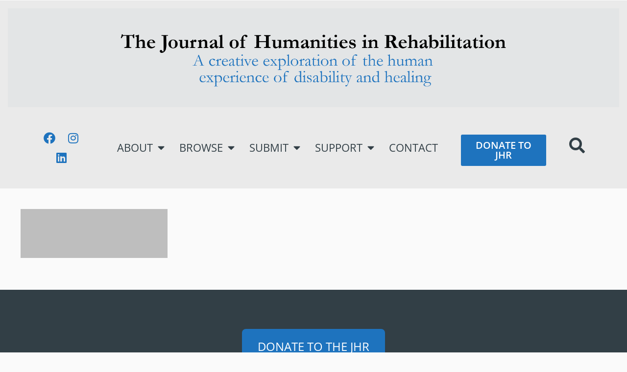

--- FILE ---
content_type: text/css
request_url: https://www.jhrehab.org/wp-content/uploads/elementor/css/post-11310.css?ver=1768316658
body_size: 2182
content:
.elementor-11310 .elementor-element.elementor-element-610643a > .elementor-container > .elementor-column > .elementor-widget-wrap{align-content:flex-start;align-items:flex-start;}.elementor-11310 .elementor-element.elementor-element-610643a:not(.elementor-motion-effects-element-type-background), .elementor-11310 .elementor-element.elementor-element-610643a > .elementor-motion-effects-container > .elementor-motion-effects-layer{background-color:#E3E5E6;}.elementor-11310 .elementor-element.elementor-element-610643a > .elementor-background-overlay{background-image:url("https://www.jhrehab.org/wp-content/uploads/2025/04/Homepage_Background_daVinci-2-scaled.png");background-position:top center;opacity:0.4;transition:background 0.3s, border-radius 0.3s, opacity 0.3s;}.elementor-11310 .elementor-element.elementor-element-610643a{transition:background 0.3s, border 0.3s, border-radius 0.3s, box-shadow 0.3s;margin-top:-23px;margin-bottom:-22px;padding:0px 0px 0px 0px;}.elementor-11310 .elementor-element.elementor-element-89916a2 > .elementor-widget-wrap > .elementor-widget:not(.elementor-widget__width-auto):not(.elementor-widget__width-initial):not(:last-child):not(.elementor-absolute){margin-block-end:0px;}.elementor-11310 .elementor-element.elementor-element-89916a2 > .elementor-element-populated{margin:0px 0px 0px 0px;--e-column-margin-right:0px;--e-column-margin-left:0px;padding:0px 0px 0px 0px;}.elementor-widget-image .widget-image-caption{color:var( --e-global-color-text );font-family:var( --e-global-typography-text-font-family ), Sans-serif;font-size:var( --e-global-typography-text-font-size );font-weight:var( --e-global-typography-text-font-weight );}.elementor-11310 .elementor-element.elementor-element-52fcdaa > .elementor-widget-container{padding:3rem 3rem 3rem 3rem;border-style:none;border-radius:0px 0px 0px 0px;}.elementor-11310 .elementor-element.elementor-element-4fd40c2 > .elementor-widget-container{padding:3rem 3rem 3rem 3rem;}.elementor-11310 .elementor-element.elementor-element-be43aa8 > .elementor-container > .elementor-column > .elementor-widget-wrap{align-content:center;align-items:center;}.elementor-11310 .elementor-element.elementor-element-be43aa8:not(.elementor-motion-effects-element-type-background), .elementor-11310 .elementor-element.elementor-element-be43aa8 > .elementor-motion-effects-container > .elementor-motion-effects-layer{background-color:#EAEAEA;}.elementor-11310 .elementor-element.elementor-element-be43aa8{transition:background 0.3s, border 0.3s, border-radius 0.3s, box-shadow 0.3s;padding:1rem 3rem 1rem 3rem;}.elementor-11310 .elementor-element.elementor-element-be43aa8 > .elementor-background-overlay{transition:background 0.3s, border-radius 0.3s, opacity 0.3s;}.elementor-bc-flex-widget .elementor-11310 .elementor-element.elementor-element-ac130bd.elementor-column .elementor-widget-wrap{align-items:center;}.elementor-11310 .elementor-element.elementor-element-ac130bd.elementor-column.elementor-element[data-element_type="column"] > .elementor-widget-wrap.elementor-element-populated{align-content:center;align-items:center;}.elementor-11310 .elementor-element.elementor-element-ac130bd.elementor-column > .elementor-widget-wrap{justify-content:center;}.elementor-11310 .elementor-element.elementor-element-1f3c4bb{--grid-template-columns:repeat(0, auto);width:var( --container-widget-width, 131.419% );max-width:131.419%;--container-widget-width:131.419%;--container-widget-flex-grow:0;--icon-size:1.5rem;--grid-column-gap:5px;--grid-row-gap:0px;}.elementor-11310 .elementor-element.elementor-element-1f3c4bb .elementor-widget-container{text-align:center;}.elementor-11310 .elementor-element.elementor-element-1f3c4bb .elementor-social-icon{background-color:#FFFFFF00;--icon-padding:0.5rem;}.elementor-11310 .elementor-element.elementor-element-1f3c4bb .elementor-social-icon i{color:var( --e-global-color-secondary );}.elementor-11310 .elementor-element.elementor-element-1f3c4bb .elementor-social-icon svg{fill:var( --e-global-color-secondary );}.elementor-11310 .elementor-element.elementor-element-1f3c4bb .elementor-social-icon:hover i{color:var( --e-global-color-text );}.elementor-11310 .elementor-element.elementor-element-1f3c4bb .elementor-social-icon:hover svg{fill:var( --e-global-color-text );}.elementor-bc-flex-widget .elementor-11310 .elementor-element.elementor-element-86dfb0d.elementor-column .elementor-widget-wrap{align-items:center;}.elementor-11310 .elementor-element.elementor-element-86dfb0d.elementor-column.elementor-element[data-element_type="column"] > .elementor-widget-wrap.elementor-element-populated{align-content:center;align-items:center;}.elementor-11310 .elementor-element.elementor-element-86dfb0d.elementor-column > .elementor-widget-wrap{justify-content:center;}.elementor-widget-nav-menu .elementor-nav-menu .elementor-item{font-family:var( --e-global-typography-primary-font-family ), Sans-serif;font-size:var( --e-global-typography-primary-font-size );font-weight:var( --e-global-typography-primary-font-weight );}.elementor-widget-nav-menu .elementor-nav-menu--main .elementor-item{color:var( --e-global-color-text );fill:var( --e-global-color-text );}.elementor-widget-nav-menu .elementor-nav-menu--main .elementor-item:hover,
					.elementor-widget-nav-menu .elementor-nav-menu--main .elementor-item.elementor-item-active,
					.elementor-widget-nav-menu .elementor-nav-menu--main .elementor-item.highlighted,
					.elementor-widget-nav-menu .elementor-nav-menu--main .elementor-item:focus{color:var( --e-global-color-accent );fill:var( --e-global-color-accent );}.elementor-widget-nav-menu .elementor-nav-menu--main:not(.e--pointer-framed) .elementor-item:before,
					.elementor-widget-nav-menu .elementor-nav-menu--main:not(.e--pointer-framed) .elementor-item:after{background-color:var( --e-global-color-accent );}.elementor-widget-nav-menu .e--pointer-framed .elementor-item:before,
					.elementor-widget-nav-menu .e--pointer-framed .elementor-item:after{border-color:var( --e-global-color-accent );}.elementor-widget-nav-menu{--e-nav-menu-divider-color:var( --e-global-color-text );}.elementor-widget-nav-menu .elementor-nav-menu--dropdown .elementor-item, .elementor-widget-nav-menu .elementor-nav-menu--dropdown  .elementor-sub-item{font-family:var( --e-global-typography-accent-font-family ), Sans-serif;font-weight:var( --e-global-typography-accent-font-weight );}.elementor-11310 .elementor-element.elementor-element-3cbe948 .elementor-menu-toggle{margin:0 auto;background-color:var( --e-global-color-secondary );}.elementor-11310 .elementor-element.elementor-element-3cbe948 .elementor-nav-menu .elementor-item{font-family:"Open Sans", Sans-serif;font-size:1.4rem;font-weight:400;text-transform:uppercase;text-decoration:none;}.elementor-11310 .elementor-element.elementor-element-3cbe948 .elementor-nav-menu--main .elementor-item:hover,
					.elementor-11310 .elementor-element.elementor-element-3cbe948 .elementor-nav-menu--main .elementor-item.elementor-item-active,
					.elementor-11310 .elementor-element.elementor-element-3cbe948 .elementor-nav-menu--main .elementor-item.highlighted,
					.elementor-11310 .elementor-element.elementor-element-3cbe948 .elementor-nav-menu--main .elementor-item:focus{color:var( --e-global-color-secondary );fill:var( --e-global-color-secondary );}.elementor-11310 .elementor-element.elementor-element-3cbe948 .elementor-nav-menu--main .elementor-item{padding-left:15px;padding-right:15px;}.elementor-11310 .elementor-element.elementor-element-3cbe948{--e-nav-menu-horizontal-menu-item-margin:calc( 0px / 2 );}.elementor-11310 .elementor-element.elementor-element-3cbe948 .elementor-nav-menu--main:not(.elementor-nav-menu--layout-horizontal) .elementor-nav-menu > li:not(:last-child){margin-bottom:0px;}.elementor-11310 .elementor-element.elementor-element-3cbe948 .elementor-nav-menu--dropdown a, .elementor-11310 .elementor-element.elementor-element-3cbe948 .elementor-menu-toggle{color:var( --e-global-color-primary );fill:var( --e-global-color-primary );}.elementor-11310 .elementor-element.elementor-element-3cbe948 .elementor-nav-menu--dropdown{background-color:var( --e-global-color-accent );}.elementor-11310 .elementor-element.elementor-element-3cbe948 .elementor-nav-menu--dropdown a:hover,
					.elementor-11310 .elementor-element.elementor-element-3cbe948 .elementor-nav-menu--dropdown a:focus,
					.elementor-11310 .elementor-element.elementor-element-3cbe948 .elementor-nav-menu--dropdown a.elementor-item-active,
					.elementor-11310 .elementor-element.elementor-element-3cbe948 .elementor-nav-menu--dropdown a.highlighted,
					.elementor-11310 .elementor-element.elementor-element-3cbe948 .elementor-menu-toggle:hover,
					.elementor-11310 .elementor-element.elementor-element-3cbe948 .elementor-menu-toggle:focus{color:var( --e-global-color-accent );}.elementor-11310 .elementor-element.elementor-element-3cbe948 .elementor-nav-menu--dropdown a:hover,
					.elementor-11310 .elementor-element.elementor-element-3cbe948 .elementor-nav-menu--dropdown a:focus,
					.elementor-11310 .elementor-element.elementor-element-3cbe948 .elementor-nav-menu--dropdown a.elementor-item-active,
					.elementor-11310 .elementor-element.elementor-element-3cbe948 .elementor-nav-menu--dropdown a.highlighted{background-color:var( --e-global-color-secondary );}.elementor-11310 .elementor-element.elementor-element-3cbe948 .elementor-nav-menu--dropdown .elementor-item, .elementor-11310 .elementor-element.elementor-element-3cbe948 .elementor-nav-menu--dropdown  .elementor-sub-item{font-family:"Open Sans", Sans-serif;font-size:1.25rem;font-weight:400;}.elementor-11310 .elementor-element.elementor-element-3cbe948 .elementor-nav-menu--dropdown a{padding-left:1.25rem;padding-right:1.25rem;padding-top:1.25rem;padding-bottom:1.25rem;}.elementor-11310 .elementor-element.elementor-element-3cbe948 div.elementor-menu-toggle{color:var( --e-global-color-accent );}.elementor-11310 .elementor-element.elementor-element-3cbe948 div.elementor-menu-toggle svg{fill:var( --e-global-color-accent );}.elementor-11310 .elementor-element.elementor-element-3cbe948 div.elementor-menu-toggle:hover, .elementor-11310 .elementor-element.elementor-element-3cbe948 div.elementor-menu-toggle:focus{color:var( --e-global-color-secondary );}.elementor-11310 .elementor-element.elementor-element-3cbe948 div.elementor-menu-toggle:hover svg, .elementor-11310 .elementor-element.elementor-element-3cbe948 div.elementor-menu-toggle:focus svg{fill:var( --e-global-color-secondary );}.elementor-11310 .elementor-element.elementor-element-3cbe948 .elementor-menu-toggle:hover, .elementor-11310 .elementor-element.elementor-element-3cbe948 .elementor-menu-toggle:focus{background-color:var( --e-global-color-accent );}.elementor-bc-flex-widget .elementor-11310 .elementor-element.elementor-element-778611b.elementor-column .elementor-widget-wrap{align-items:center;}.elementor-11310 .elementor-element.elementor-element-778611b.elementor-column.elementor-element[data-element_type="column"] > .elementor-widget-wrap.elementor-element-populated{align-content:center;align-items:center;}.elementor-11310 .elementor-element.elementor-element-778611b.elementor-column > .elementor-widget-wrap{justify-content:center;}.elementor-11310 .elementor-element.elementor-element-1187956{--spacer-size:10px;}.elementor-widget-button .elementor-button{background-color:var( --e-global-color-accent );font-family:var( --e-global-typography-accent-font-family ), Sans-serif;font-weight:var( --e-global-typography-accent-font-weight );}.elementor-11310 .elementor-element.elementor-element-62c5ce6 .elementor-button{background-color:var( --e-global-color-secondary );font-family:"Open Sans", Sans-serif;font-size:1.25rem;font-weight:600;text-transform:uppercase;fill:var( --e-global-color-accent );color:var( --e-global-color-accent );}.elementor-widget-search{--e-search-input-color:var( --e-global-color-text );}.elementor-widget-search.e-focus{--e-search-input-color:var( --e-global-color-text );}.elementor-widget-search .elementor-pagination{font-family:var( --e-global-typography-primary-font-family ), Sans-serif;font-size:var( --e-global-typography-primary-font-size );font-weight:var( --e-global-typography-primary-font-weight );}.elementor-11310 .elementor-element.elementor-element-22c7df2 .e-search-submit{background-color:var( --e-global-color-text );}.elementor-11310 .elementor-element.elementor-element-22c7df2 .e-search-submit:hover{background-color:var( --e-global-color-secondary );}.elementor-11310 .elementor-element.elementor-element-22c7df2 > .elementor-widget-container{margin:0rem 0rem 0rem 0rem;padding:0rem 0rem 0rem 0rem;}.elementor-11310 .elementor-element.elementor-element-22c7df2 .e-search-input{font-family:"Open Sans", Sans-serif;font-size:1.25rem;font-weight:400;}.elementor-11310 .elementor-element.elementor-element-22c7df2{--e-search-input-color:var( --e-global-color-accent );--e-search-icon-label-color:var( --e-global-color-accent );--e-search-input-padding-block-start:1rem;--e-search-input-padding-inline-start:1rem;--e-search-input-padding-block-end:1rem;--e-search-input-padding-inline-end:1rem;--e-search-icon-submit-size:1.5rem;}.elementor-bc-flex-widget .elementor-11310 .elementor-element.elementor-element-7ba6295.elementor-column .elementor-widget-wrap{align-items:center;}.elementor-11310 .elementor-element.elementor-element-7ba6295.elementor-column.elementor-element[data-element_type="column"] > .elementor-widget-wrap.elementor-element-populated{align-content:center;align-items:center;}.elementor-11310 .elementor-element.elementor-element-3207c74 .e-search-submit{background-color:var( --e-global-color-text );}.elementor-11310 .elementor-element.elementor-element-3207c74 .e-search-submit:hover{background-color:var( --e-global-color-secondary );}.elementor-11310 .elementor-element.elementor-element-3207c74 > .elementor-widget-container{margin:0rem 0rem 0rem 0rem;padding:0rem 0rem 0rem 0rem;}.elementor-11310 .elementor-element.elementor-element-3207c74 .e-search-input{font-family:"Open Sans", Sans-serif;font-size:1.25rem;font-weight:400;}.elementor-11310 .elementor-element.elementor-element-3207c74{--e-search-placeholder-color:var( --e-global-color-primary );--e-search-input-color:var( --e-global-color-primary );--e-search-icon-label-color:var( --e-global-color-secondary );--e-search-input-padding-block-start:1rem;--e-search-input-padding-inline-start:1rem;--e-search-input-padding-block-end:1rem;--e-search-input-padding-inline-end:1rem;--e-search-icon-submit-size:1.5rem;}.elementor-widget-icon.elementor-view-stacked .elementor-icon{background-color:var( --e-global-color-primary );}.elementor-widget-icon.elementor-view-framed .elementor-icon, .elementor-widget-icon.elementor-view-default .elementor-icon{color:var( --e-global-color-primary );border-color:var( --e-global-color-primary );}.elementor-widget-icon.elementor-view-framed .elementor-icon, .elementor-widget-icon.elementor-view-default .elementor-icon svg{fill:var( --e-global-color-primary );}.elementor-11310 .elementor-element.elementor-element-2e9f7ed > .elementor-widget-container{padding:1rem 0rem 0rem 0rem;}.elementor-11310 .elementor-element.elementor-element-2e9f7ed .elementor-icon-wrapper{text-align:center;}.elementor-11310 .elementor-element.elementor-element-2e9f7ed .elementor-icon{font-size:2rem;}.elementor-11310 .elementor-element.elementor-element-2e9f7ed .elementor-icon svg{height:2rem;}.elementor-11310 .elementor-element.elementor-element-999f54b:not(.elementor-motion-effects-element-type-background), .elementor-11310 .elementor-element.elementor-element-999f54b > .elementor-motion-effects-container > .elementor-motion-effects-layer{background-color:#EAEAEA;}.elementor-11310 .elementor-element.elementor-element-999f54b{transition:background 0.3s, border 0.3s, border-radius 0.3s, box-shadow 0.3s;}.elementor-11310 .elementor-element.elementor-element-999f54b > .elementor-background-overlay{transition:background 0.3s, border-radius 0.3s, opacity 0.3s;}.elementor-bc-flex-widget .elementor-11310 .elementor-element.elementor-element-154683f.elementor-column .elementor-widget-wrap{align-items:center;}.elementor-11310 .elementor-element.elementor-element-154683f.elementor-column.elementor-element[data-element_type="column"] > .elementor-widget-wrap.elementor-element-populated{align-content:center;align-items:center;}.elementor-11310 .elementor-element.elementor-element-56cf28d .e-search-submit{background-color:var( --e-global-color-text );}.elementor-11310 .elementor-element.elementor-element-56cf28d .e-search-submit:hover{background-color:var( --e-global-color-secondary );}.elementor-11310 .elementor-element.elementor-element-56cf28d > .elementor-widget-container{margin:0rem 0rem 0rem 0rem;padding:0rem 0rem 0rem 0rem;}.elementor-11310 .elementor-element.elementor-element-56cf28d .e-search-input{font-family:"Open Sans", Sans-serif;font-size:1.25rem;font-weight:400;}.elementor-11310 .elementor-element.elementor-element-56cf28d{--e-search-input-color:var( --e-global-color-primary );--e-search-icon-label-color:var( --e-global-color-secondary );--e-search-input-padding-block-start:1rem;--e-search-input-padding-inline-start:1rem;--e-search-input-padding-block-end:1rem;--e-search-input-padding-inline-end:1rem;--e-search-icon-submit-size:1.5rem;}.elementor-11310 .elementor-element.elementor-element-f1df316 > .elementor-widget-container{padding:1rem 0rem 0rem 0rem;}.elementor-11310 .elementor-element.elementor-element-f1df316 .elementor-icon-wrapper{text-align:center;}.elementor-11310 .elementor-element.elementor-element-f1df316 .elementor-icon{font-size:2rem;}.elementor-11310 .elementor-element.elementor-element-f1df316 .elementor-icon svg{height:2rem;}.elementor-theme-builder-content-area{height:400px;}.elementor-location-header:before, .elementor-location-footer:before{content:"";display:table;clear:both;}@media(min-width:768px){.elementor-11310 .elementor-element.elementor-element-ac130bd{width:13.015%;}.elementor-11310 .elementor-element.elementor-element-86dfb0d{width:61.599%;}.elementor-11310 .elementor-element.elementor-element-778611b{width:16.352%;}.elementor-11310 .elementor-element.elementor-element-7ba6295{width:8.972%;}}@media(max-width:1024px){.elementor-widget-image .widget-image-caption{font-size:var( --e-global-typography-text-font-size );}.elementor-11310 .elementor-element.elementor-element-1f3c4bb{--grid-template-columns:repeat(0, auto);width:100%;max-width:100%;}.elementor-widget-nav-menu .elementor-nav-menu .elementor-item{font-size:var( --e-global-typography-primary-font-size );}.elementor-widget-search .elementor-pagination{font-size:var( --e-global-typography-primary-font-size );}}@media(max-width:767px){.elementor-widget-image .widget-image-caption{font-size:var( --e-global-typography-text-font-size );}.elementor-11310 .elementor-element.elementor-element-52fcdaa > .elementor-widget-container{padding:3rem 3rem 3rem 3rem;}.elementor-11310 .elementor-element.elementor-element-52fcdaa img{width:100%;}.elementor-11310 .elementor-element.elementor-element-4fd40c2{width:100%;max-width:100%;}.elementor-11310 .elementor-element.elementor-element-4fd40c2 > .elementor-widget-container{padding:3rem 0rem 3rem 0rem;}.elementor-11310 .elementor-element.elementor-element-4fd40c2 img{width:100%;}.elementor-widget-nav-menu .elementor-nav-menu .elementor-item{font-size:var( --e-global-typography-primary-font-size );}.elementor-widget-search .elementor-pagination{font-size:var( --e-global-typography-primary-font-size );}}/* Start custom CSS for search, class: .elementor-element-3207c74 */.e-search-input {
    color: #000 !important;
}/* End custom CSS */
/* Start custom CSS for search, class: .elementor-element-56cf28d */.e-search-input {
    color: #000 !important;
}/* End custom CSS */
/* Start custom CSS */.elementor-widget-text-editor img {
    border: 1rem solid #EAEAEA;
    padding: 1rem;
    display: inline-block;
    background-color: white;
    box-sizing: border-box;
}

.elementor-widget-text-editor figure {
    margin: 0;
    display: inline-block;
    background-color: white;
}

.elementor-widget-text-editor figcaption {
    background-color: #EAEAEA;
    padding: 0.5rem;
    font-size: 0.9rem;
    text-align: center;
}

.coauthor-plain-text {
    font-family: 'EB Garamond', serif;
    font-weight: bold;
    text-align: center;
    font-size: 24px;
}/* End custom CSS */